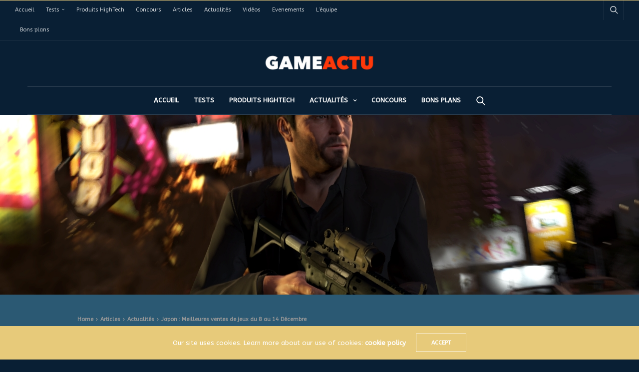

--- FILE ---
content_type: text/html; charset=UTF-8
request_url: https://gameactu.eu/japon-meilleures-ventes-de-jeux-du-8-au-14-decembre/
body_size: 16100
content:
<!doctype html>
<html lang="fr-FR">
<head>
	<meta charset="UTF-8">
	<meta name="viewport" content="width=device-width, initial-scale=1, maximum-scale=1, viewport-fit=cover">
	<link rel="profile" href="https://gmpg.org/xfn/11">
	<meta name='robots' content='index, follow, max-image-preview:large, max-snippet:-1, max-video-preview:-1' />

	<!-- This site is optimized with the Yoast SEO plugin v21.2 - https://yoast.com/wordpress/plugins/seo/ -->
	<title>Japon : Meilleures ventes de jeux du 8 au 14 Décembre - GameActu</title>
	<meta name="description" content="Comme chaque semaine, nous nous retrouvons avec les meilleures ventes de jeux sur l&#039;archipel japonais. Voici le top des ventes entre le 8 et le 14 Décembre." />
	<link rel="canonical" href="https://gameactu.eu/japon-meilleures-ventes-de-jeux-du-8-au-14-decembre/" />
	<meta property="og:locale" content="fr_FR" />
	<meta property="og:type" content="article" />
	<meta property="og:title" content="Japon : Meilleures ventes de jeux du 8 au 14 Décembre - GameActu" />
	<meta property="og:description" content="Comme chaque semaine, nous nous retrouvons avec les meilleures ventes de jeux sur l&#039;archipel japonais. Voici le top des ventes entre le 8 et le 14 Décembre." />
	<meta property="og:url" content="https://gameactu.eu/japon-meilleures-ventes-de-jeux-du-8-au-14-decembre/" />
	<meta property="og:site_name" content="GameActu" />
	<meta property="article:publisher" content="https://www.facebook.com/GameActuBelgium" />
	<meta property="article:published_time" content="2014-12-19T17:58:48+00:00" />
	<meta property="og:image" content="https://gameactu.eu/wp-content/uploads/2014/12/Grand-Theft-Auto-5-Une1.jpg" />
	<meta property="og:image:width" content="1280" />
	<meta property="og:image:height" content="720" />
	<meta property="og:image:type" content="image/jpeg" />
	<meta name="author" content="Drei" />
	<meta name="twitter:card" content="summary_large_image" />
	<meta name="twitter:label1" content="Écrit par" />
	<meta name="twitter:data1" content="Drei" />
	<meta name="twitter:label2" content="Durée de lecture estimée" />
	<meta name="twitter:data2" content="1 minute" />
	<script type="application/ld+json" class="yoast-schema-graph">{"@context":"https://schema.org","@graph":[{"@type":"WebPage","@id":"https://gameactu.eu/japon-meilleures-ventes-de-jeux-du-8-au-14-decembre/","url":"https://gameactu.eu/japon-meilleures-ventes-de-jeux-du-8-au-14-decembre/","name":"Japon : Meilleures ventes de jeux du 8 au 14 Décembre - GameActu","isPartOf":{"@id":"https://gameactu.eu/#website"},"primaryImageOfPage":{"@id":"https://gameactu.eu/japon-meilleures-ventes-de-jeux-du-8-au-14-decembre/#primaryimage"},"image":{"@id":"https://gameactu.eu/japon-meilleures-ventes-de-jeux-du-8-au-14-decembre/#primaryimage"},"thumbnailUrl":"https://i0.wp.com/gameactu.eu/wp-content/uploads/2014/12/Grand-Theft-Auto-5-Une1.jpg?fit=1280%2C720&ssl=1","datePublished":"2014-12-19T17:58:48+00:00","dateModified":"2014-12-19T17:58:48+00:00","author":{"@id":"https://gameactu.eu/#/schema/person/2716ff61b8362499c4b63daaa98d6e2c"},"description":"Comme chaque semaine, nous nous retrouvons avec les meilleures ventes de jeux sur l'archipel japonais. Voici le top des ventes entre le 8 et le 14 Décembre.","breadcrumb":{"@id":"https://gameactu.eu/japon-meilleures-ventes-de-jeux-du-8-au-14-decembre/#breadcrumb"},"inLanguage":"fr-FR","potentialAction":[{"@type":"ReadAction","target":["https://gameactu.eu/japon-meilleures-ventes-de-jeux-du-8-au-14-decembre/"]}]},{"@type":"ImageObject","inLanguage":"fr-FR","@id":"https://gameactu.eu/japon-meilleures-ventes-de-jeux-du-8-au-14-decembre/#primaryimage","url":"https://i0.wp.com/gameactu.eu/wp-content/uploads/2014/12/Grand-Theft-Auto-5-Une1.jpg?fit=1280%2C720&ssl=1","contentUrl":"https://i0.wp.com/gameactu.eu/wp-content/uploads/2014/12/Grand-Theft-Auto-5-Une1.jpg?fit=1280%2C720&ssl=1","width":1280,"height":720,"caption":"Grand Theft Auto 5"},{"@type":"BreadcrumbList","@id":"https://gameactu.eu/japon-meilleures-ventes-de-jeux-du-8-au-14-decembre/#breadcrumb","itemListElement":[{"@type":"ListItem","position":1,"name":"Accueil","item":"https://gameactu.eu/"},{"@type":"ListItem","position":2,"name":"Japon : Meilleures ventes de jeux du 8 au 14 Décembre"}]},{"@type":"WebSite","@id":"https://gameactu.eu/#website","url":"https://gameactu.eu/","name":"GameActu","description":"Toute l&#039;actu Jeux Vidéo, cinéma, manga et nouvelles technologies","potentialAction":[{"@type":"SearchAction","target":{"@type":"EntryPoint","urlTemplate":"https://gameactu.eu/?s={search_term_string}"},"query-input":"required name=search_term_string"}],"inLanguage":"fr-FR"},{"@type":"Person","@id":"https://gameactu.eu/#/schema/person/2716ff61b8362499c4b63daaa98d6e2c","name":"Drei","image":{"@type":"ImageObject","inLanguage":"fr-FR","@id":"https://gameactu.eu/#/schema/person/image/","url":"https://i0.wp.com/gameactu.eu/wp-content/uploads/2018/11/avatar-drei.png?fit=96%2C96&ssl=1","contentUrl":"https://i0.wp.com/gameactu.eu/wp-content/uploads/2018/11/avatar-drei.png?fit=96%2C96&ssl=1","caption":"Drei"},"url":"https://gameactu.eu/author/admin9633/"}]}</script>
	<!-- / Yoast SEO plugin. -->


<link rel='dns-prefetch' href='//stats.wp.com' />
<link rel='dns-prefetch' href='//fonts.googleapis.com' />
<link rel='dns-prefetch' href='//i0.wp.com' />
<link rel='dns-prefetch' href='//c0.wp.com' />
<link rel="alternate" type="application/rss+xml" title="GameActu &raquo; Flux" href="https://gameactu.eu/feed/" />
<link rel="alternate" type="application/rss+xml" title="GameActu &raquo; Flux des commentaires" href="https://gameactu.eu/comments/feed/" />
<link rel="preconnect" href="//fonts.gstatic.com/" crossorigin><link rel="alternate" type="application/rss+xml" title="GameActu &raquo; Japon : Meilleures ventes de jeux du 8 au 14 Décembre Flux des commentaires" href="https://gameactu.eu/japon-meilleures-ventes-de-jeux-du-8-au-14-decembre/feed/" />
<script type="text/javascript">
window._wpemojiSettings = {"baseUrl":"https:\/\/s.w.org\/images\/core\/emoji\/14.0.0\/72x72\/","ext":".png","svgUrl":"https:\/\/s.w.org\/images\/core\/emoji\/14.0.0\/svg\/","svgExt":".svg","source":{"concatemoji":"https:\/\/gameactu.eu\/wp-includes\/js\/wp-emoji-release.min.js?ver=6.3.7"}};
/*! This file is auto-generated */
!function(i,n){var o,s,e;function c(e){try{var t={supportTests:e,timestamp:(new Date).valueOf()};sessionStorage.setItem(o,JSON.stringify(t))}catch(e){}}function p(e,t,n){e.clearRect(0,0,e.canvas.width,e.canvas.height),e.fillText(t,0,0);var t=new Uint32Array(e.getImageData(0,0,e.canvas.width,e.canvas.height).data),r=(e.clearRect(0,0,e.canvas.width,e.canvas.height),e.fillText(n,0,0),new Uint32Array(e.getImageData(0,0,e.canvas.width,e.canvas.height).data));return t.every(function(e,t){return e===r[t]})}function u(e,t,n){switch(t){case"flag":return n(e,"\ud83c\udff3\ufe0f\u200d\u26a7\ufe0f","\ud83c\udff3\ufe0f\u200b\u26a7\ufe0f")?!1:!n(e,"\ud83c\uddfa\ud83c\uddf3","\ud83c\uddfa\u200b\ud83c\uddf3")&&!n(e,"\ud83c\udff4\udb40\udc67\udb40\udc62\udb40\udc65\udb40\udc6e\udb40\udc67\udb40\udc7f","\ud83c\udff4\u200b\udb40\udc67\u200b\udb40\udc62\u200b\udb40\udc65\u200b\udb40\udc6e\u200b\udb40\udc67\u200b\udb40\udc7f");case"emoji":return!n(e,"\ud83e\udef1\ud83c\udffb\u200d\ud83e\udef2\ud83c\udfff","\ud83e\udef1\ud83c\udffb\u200b\ud83e\udef2\ud83c\udfff")}return!1}function f(e,t,n){var r="undefined"!=typeof WorkerGlobalScope&&self instanceof WorkerGlobalScope?new OffscreenCanvas(300,150):i.createElement("canvas"),a=r.getContext("2d",{willReadFrequently:!0}),o=(a.textBaseline="top",a.font="600 32px Arial",{});return e.forEach(function(e){o[e]=t(a,e,n)}),o}function t(e){var t=i.createElement("script");t.src=e,t.defer=!0,i.head.appendChild(t)}"undefined"!=typeof Promise&&(o="wpEmojiSettingsSupports",s=["flag","emoji"],n.supports={everything:!0,everythingExceptFlag:!0},e=new Promise(function(e){i.addEventListener("DOMContentLoaded",e,{once:!0})}),new Promise(function(t){var n=function(){try{var e=JSON.parse(sessionStorage.getItem(o));if("object"==typeof e&&"number"==typeof e.timestamp&&(new Date).valueOf()<e.timestamp+604800&&"object"==typeof e.supportTests)return e.supportTests}catch(e){}return null}();if(!n){if("undefined"!=typeof Worker&&"undefined"!=typeof OffscreenCanvas&&"undefined"!=typeof URL&&URL.createObjectURL&&"undefined"!=typeof Blob)try{var e="postMessage("+f.toString()+"("+[JSON.stringify(s),u.toString(),p.toString()].join(",")+"));",r=new Blob([e],{type:"text/javascript"}),a=new Worker(URL.createObjectURL(r),{name:"wpTestEmojiSupports"});return void(a.onmessage=function(e){c(n=e.data),a.terminate(),t(n)})}catch(e){}c(n=f(s,u,p))}t(n)}).then(function(e){for(var t in e)n.supports[t]=e[t],n.supports.everything=n.supports.everything&&n.supports[t],"flag"!==t&&(n.supports.everythingExceptFlag=n.supports.everythingExceptFlag&&n.supports[t]);n.supports.everythingExceptFlag=n.supports.everythingExceptFlag&&!n.supports.flag,n.DOMReady=!1,n.readyCallback=function(){n.DOMReady=!0}}).then(function(){return e}).then(function(){var e;n.supports.everything||(n.readyCallback(),(e=n.source||{}).concatemoji?t(e.concatemoji):e.wpemoji&&e.twemoji&&(t(e.twemoji),t(e.wpemoji)))}))}((window,document),window._wpemojiSettings);
</script>
<style type="text/css">
img.wp-smiley,
img.emoji {
	display: inline !important;
	border: none !important;
	box-shadow: none !important;
	height: 1em !important;
	width: 1em !important;
	margin: 0 0.07em !important;
	vertical-align: -0.1em !important;
	background: none !important;
	padding: 0 !important;
}
</style>
	<link rel='stylesheet' id='wp-block-library-css' href='https://c0.wp.com/c/6.3.7/wp-includes/css/dist/block-library/style.min.css' media='all' />
<style id='wp-block-library-inline-css' type='text/css'>
.has-text-align-justify{text-align:justify;}
</style>
<link rel='stylesheet' id='jetpack-videopress-video-block-view-css' href='https://gameactu.eu/wp-content/plugins/jetpack/jetpack_vendor/automattic/jetpack-videopress/build/block-editor/blocks/video/view.css?minify=false&#038;ver=34ae973733627b74a14e' media='all' />
<link rel='stylesheet' id='mediaelement-css' href='https://c0.wp.com/c/6.3.7/wp-includes/js/mediaelement/mediaelementplayer-legacy.min.css' media='all' />
<link rel='stylesheet' id='wp-mediaelement-css' href='https://c0.wp.com/c/6.3.7/wp-includes/js/mediaelement/wp-mediaelement.min.css' media='all' />
<style id='classic-theme-styles-inline-css' type='text/css'>
/*! This file is auto-generated */
.wp-block-button__link{color:#fff;background-color:#32373c;border-radius:9999px;box-shadow:none;text-decoration:none;padding:calc(.667em + 2px) calc(1.333em + 2px);font-size:1.125em}.wp-block-file__button{background:#32373c;color:#fff;text-decoration:none}
</style>
<style id='global-styles-inline-css' type='text/css'>
body{--wp--preset--color--black: #000000;--wp--preset--color--cyan-bluish-gray: #abb8c3;--wp--preset--color--white: #ffffff;--wp--preset--color--pale-pink: #f78da7;--wp--preset--color--vivid-red: #cf2e2e;--wp--preset--color--luminous-vivid-orange: #ff6900;--wp--preset--color--luminous-vivid-amber: #fcb900;--wp--preset--color--light-green-cyan: #7bdcb5;--wp--preset--color--vivid-green-cyan: #00d084;--wp--preset--color--pale-cyan-blue: #8ed1fc;--wp--preset--color--vivid-cyan-blue: #0693e3;--wp--preset--color--vivid-purple: #9b51e0;--wp--preset--color--thb-accent: #e7ca7a;--wp--preset--gradient--vivid-cyan-blue-to-vivid-purple: linear-gradient(135deg,rgba(6,147,227,1) 0%,rgb(155,81,224) 100%);--wp--preset--gradient--light-green-cyan-to-vivid-green-cyan: linear-gradient(135deg,rgb(122,220,180) 0%,rgb(0,208,130) 100%);--wp--preset--gradient--luminous-vivid-amber-to-luminous-vivid-orange: linear-gradient(135deg,rgba(252,185,0,1) 0%,rgba(255,105,0,1) 100%);--wp--preset--gradient--luminous-vivid-orange-to-vivid-red: linear-gradient(135deg,rgba(255,105,0,1) 0%,rgb(207,46,46) 100%);--wp--preset--gradient--very-light-gray-to-cyan-bluish-gray: linear-gradient(135deg,rgb(238,238,238) 0%,rgb(169,184,195) 100%);--wp--preset--gradient--cool-to-warm-spectrum: linear-gradient(135deg,rgb(74,234,220) 0%,rgb(151,120,209) 20%,rgb(207,42,186) 40%,rgb(238,44,130) 60%,rgb(251,105,98) 80%,rgb(254,248,76) 100%);--wp--preset--gradient--blush-light-purple: linear-gradient(135deg,rgb(255,206,236) 0%,rgb(152,150,240) 100%);--wp--preset--gradient--blush-bordeaux: linear-gradient(135deg,rgb(254,205,165) 0%,rgb(254,45,45) 50%,rgb(107,0,62) 100%);--wp--preset--gradient--luminous-dusk: linear-gradient(135deg,rgb(255,203,112) 0%,rgb(199,81,192) 50%,rgb(65,88,208) 100%);--wp--preset--gradient--pale-ocean: linear-gradient(135deg,rgb(255,245,203) 0%,rgb(182,227,212) 50%,rgb(51,167,181) 100%);--wp--preset--gradient--electric-grass: linear-gradient(135deg,rgb(202,248,128) 0%,rgb(113,206,126) 100%);--wp--preset--gradient--midnight: linear-gradient(135deg,rgb(2,3,129) 0%,rgb(40,116,252) 100%);--wp--preset--font-size--small: 13px;--wp--preset--font-size--medium: 20px;--wp--preset--font-size--large: 36px;--wp--preset--font-size--x-large: 42px;--wp--preset--spacing--20: 0.44rem;--wp--preset--spacing--30: 0.67rem;--wp--preset--spacing--40: 1rem;--wp--preset--spacing--50: 1.5rem;--wp--preset--spacing--60: 2.25rem;--wp--preset--spacing--70: 3.38rem;--wp--preset--spacing--80: 5.06rem;--wp--preset--shadow--natural: 6px 6px 9px rgba(0, 0, 0, 0.2);--wp--preset--shadow--deep: 12px 12px 50px rgba(0, 0, 0, 0.4);--wp--preset--shadow--sharp: 6px 6px 0px rgba(0, 0, 0, 0.2);--wp--preset--shadow--outlined: 6px 6px 0px -3px rgba(255, 255, 255, 1), 6px 6px rgba(0, 0, 0, 1);--wp--preset--shadow--crisp: 6px 6px 0px rgba(0, 0, 0, 1);}:where(.is-layout-flex){gap: 0.5em;}:where(.is-layout-grid){gap: 0.5em;}body .is-layout-flow > .alignleft{float: left;margin-inline-start: 0;margin-inline-end: 2em;}body .is-layout-flow > .alignright{float: right;margin-inline-start: 2em;margin-inline-end: 0;}body .is-layout-flow > .aligncenter{margin-left: auto !important;margin-right: auto !important;}body .is-layout-constrained > .alignleft{float: left;margin-inline-start: 0;margin-inline-end: 2em;}body .is-layout-constrained > .alignright{float: right;margin-inline-start: 2em;margin-inline-end: 0;}body .is-layout-constrained > .aligncenter{margin-left: auto !important;margin-right: auto !important;}body .is-layout-constrained > :where(:not(.alignleft):not(.alignright):not(.alignfull)){max-width: var(--wp--style--global--content-size);margin-left: auto !important;margin-right: auto !important;}body .is-layout-constrained > .alignwide{max-width: var(--wp--style--global--wide-size);}body .is-layout-flex{display: flex;}body .is-layout-flex{flex-wrap: wrap;align-items: center;}body .is-layout-flex > *{margin: 0;}body .is-layout-grid{display: grid;}body .is-layout-grid > *{margin: 0;}:where(.wp-block-columns.is-layout-flex){gap: 2em;}:where(.wp-block-columns.is-layout-grid){gap: 2em;}:where(.wp-block-post-template.is-layout-flex){gap: 1.25em;}:where(.wp-block-post-template.is-layout-grid){gap: 1.25em;}.has-black-color{color: var(--wp--preset--color--black) !important;}.has-cyan-bluish-gray-color{color: var(--wp--preset--color--cyan-bluish-gray) !important;}.has-white-color{color: var(--wp--preset--color--white) !important;}.has-pale-pink-color{color: var(--wp--preset--color--pale-pink) !important;}.has-vivid-red-color{color: var(--wp--preset--color--vivid-red) !important;}.has-luminous-vivid-orange-color{color: var(--wp--preset--color--luminous-vivid-orange) !important;}.has-luminous-vivid-amber-color{color: var(--wp--preset--color--luminous-vivid-amber) !important;}.has-light-green-cyan-color{color: var(--wp--preset--color--light-green-cyan) !important;}.has-vivid-green-cyan-color{color: var(--wp--preset--color--vivid-green-cyan) !important;}.has-pale-cyan-blue-color{color: var(--wp--preset--color--pale-cyan-blue) !important;}.has-vivid-cyan-blue-color{color: var(--wp--preset--color--vivid-cyan-blue) !important;}.has-vivid-purple-color{color: var(--wp--preset--color--vivid-purple) !important;}.has-black-background-color{background-color: var(--wp--preset--color--black) !important;}.has-cyan-bluish-gray-background-color{background-color: var(--wp--preset--color--cyan-bluish-gray) !important;}.has-white-background-color{background-color: var(--wp--preset--color--white) !important;}.has-pale-pink-background-color{background-color: var(--wp--preset--color--pale-pink) !important;}.has-vivid-red-background-color{background-color: var(--wp--preset--color--vivid-red) !important;}.has-luminous-vivid-orange-background-color{background-color: var(--wp--preset--color--luminous-vivid-orange) !important;}.has-luminous-vivid-amber-background-color{background-color: var(--wp--preset--color--luminous-vivid-amber) !important;}.has-light-green-cyan-background-color{background-color: var(--wp--preset--color--light-green-cyan) !important;}.has-vivid-green-cyan-background-color{background-color: var(--wp--preset--color--vivid-green-cyan) !important;}.has-pale-cyan-blue-background-color{background-color: var(--wp--preset--color--pale-cyan-blue) !important;}.has-vivid-cyan-blue-background-color{background-color: var(--wp--preset--color--vivid-cyan-blue) !important;}.has-vivid-purple-background-color{background-color: var(--wp--preset--color--vivid-purple) !important;}.has-black-border-color{border-color: var(--wp--preset--color--black) !important;}.has-cyan-bluish-gray-border-color{border-color: var(--wp--preset--color--cyan-bluish-gray) !important;}.has-white-border-color{border-color: var(--wp--preset--color--white) !important;}.has-pale-pink-border-color{border-color: var(--wp--preset--color--pale-pink) !important;}.has-vivid-red-border-color{border-color: var(--wp--preset--color--vivid-red) !important;}.has-luminous-vivid-orange-border-color{border-color: var(--wp--preset--color--luminous-vivid-orange) !important;}.has-luminous-vivid-amber-border-color{border-color: var(--wp--preset--color--luminous-vivid-amber) !important;}.has-light-green-cyan-border-color{border-color: var(--wp--preset--color--light-green-cyan) !important;}.has-vivid-green-cyan-border-color{border-color: var(--wp--preset--color--vivid-green-cyan) !important;}.has-pale-cyan-blue-border-color{border-color: var(--wp--preset--color--pale-cyan-blue) !important;}.has-vivid-cyan-blue-border-color{border-color: var(--wp--preset--color--vivid-cyan-blue) !important;}.has-vivid-purple-border-color{border-color: var(--wp--preset--color--vivid-purple) !important;}.has-vivid-cyan-blue-to-vivid-purple-gradient-background{background: var(--wp--preset--gradient--vivid-cyan-blue-to-vivid-purple) !important;}.has-light-green-cyan-to-vivid-green-cyan-gradient-background{background: var(--wp--preset--gradient--light-green-cyan-to-vivid-green-cyan) !important;}.has-luminous-vivid-amber-to-luminous-vivid-orange-gradient-background{background: var(--wp--preset--gradient--luminous-vivid-amber-to-luminous-vivid-orange) !important;}.has-luminous-vivid-orange-to-vivid-red-gradient-background{background: var(--wp--preset--gradient--luminous-vivid-orange-to-vivid-red) !important;}.has-very-light-gray-to-cyan-bluish-gray-gradient-background{background: var(--wp--preset--gradient--very-light-gray-to-cyan-bluish-gray) !important;}.has-cool-to-warm-spectrum-gradient-background{background: var(--wp--preset--gradient--cool-to-warm-spectrum) !important;}.has-blush-light-purple-gradient-background{background: var(--wp--preset--gradient--blush-light-purple) !important;}.has-blush-bordeaux-gradient-background{background: var(--wp--preset--gradient--blush-bordeaux) !important;}.has-luminous-dusk-gradient-background{background: var(--wp--preset--gradient--luminous-dusk) !important;}.has-pale-ocean-gradient-background{background: var(--wp--preset--gradient--pale-ocean) !important;}.has-electric-grass-gradient-background{background: var(--wp--preset--gradient--electric-grass) !important;}.has-midnight-gradient-background{background: var(--wp--preset--gradient--midnight) !important;}.has-small-font-size{font-size: var(--wp--preset--font-size--small) !important;}.has-medium-font-size{font-size: var(--wp--preset--font-size--medium) !important;}.has-large-font-size{font-size: var(--wp--preset--font-size--large) !important;}.has-x-large-font-size{font-size: var(--wp--preset--font-size--x-large) !important;}
.wp-block-navigation a:where(:not(.wp-element-button)){color: inherit;}
:where(.wp-block-post-template.is-layout-flex){gap: 1.25em;}:where(.wp-block-post-template.is-layout-grid){gap: 1.25em;}
:where(.wp-block-columns.is-layout-flex){gap: 2em;}:where(.wp-block-columns.is-layout-grid){gap: 2em;}
.wp-block-pullquote{font-size: 1.5em;line-height: 1.6;}
</style>
<link rel='stylesheet' id='gdpr-css' href='https://gameactu.eu/wp-content/plugins/gdpr/dist/css/public.css?ver=2.1.2' media='all' />
<link rel='stylesheet' id='ppress-frontend-css' href='https://gameactu.eu/wp-content/plugins/wp-user-avatar/assets/css/frontend.min.css?ver=4.13.2' media='all' />
<link rel='stylesheet' id='ppress-flatpickr-css' href='https://gameactu.eu/wp-content/plugins/wp-user-avatar/assets/flatpickr/flatpickr.min.css?ver=4.13.2' media='all' />
<link rel='stylesheet' id='ppress-select2-css' href='https://gameactu.eu/wp-content/plugins/wp-user-avatar/assets/select2/select2.min.css?ver=6.3.7' media='all' />
<link rel='stylesheet' id='thb-fa-css' href='https://gameactu.eu/wp-content/themes/goodlife-wp/assets/css/font-awesome.min.css?ver=4.7.0' media='all' />
<link rel='stylesheet' id='thb-app-css' href='https://gameactu.eu/wp-content/themes/goodlife-wp/assets/css/app.css?ver=4.2.2.2' media='all' />
<style id='thb-app-inline-css' type='text/css'>
body {font-family:ABeeZee, 'BlinkMacSystemFont', -apple-system, 'Roboto', 'Lucida Sans';}h1, h2, h3, h4, h5, h6 {font-family:ABeeZee, 'BlinkMacSystemFont', -apple-system, 'Roboto', 'Lucida Sans';}#wrapper [role="main"]>.row,.post .post-content>.row,.post-header.small+.style5-container,#infinite-article,.post-detail-row,.woocommerce-tabs .tabs li.active,.select2-container .select2-dropdown,.post.post-fashion .post-title-container {background-color:#2b5973;}.post .post-navi .columns+.columns,.woocommerce-tabs .tabs li.active {border-color:#2b5973;}.subheader {background-color:#091f34 !important;}.subheader.dark ul > li .sub-menu,.subheader.light ul > li .sub-menu {background:#0a2138;}.subheader ul {}@media only screen and (min-width:48.063em) {.header {}}.header {background-color:#091f34 !important;}@media only screen and (min-width:64.063em) {.header .logo .logoimg {max-height:;}}@media only screen and (max-width:64.063em) {.header .logo .logoimg {max-height:;}}@media only screen and (min-width:64.063em) {.subheader.fixed .logo .logolink .logoimg {max-height:;}}.menu-holder.style1.dark {background-color:#e7ca7a !important;}#mobile-menu {background-color:#e7ca7a !important;background-repeat:repeat !important;}a:hover, .menu-holder ul li.menu-item-mega-parent .thb_mega_menu_holder .thb_mega_menu li.active a,.menu-holder ul li.sfHover > a, .subcategory_container .thb-sibling-categories li a:hover,label small, .more-link, .comment-respond .comment-reply-title small a, .btn.accent-transparent, .button.accent-transparent, input[type=submit].accent-transparent, .category_title.search span, .video_playlist .video_play.video-active .post-title h6, .menu-holder.dark ul li .sub-menu a:hover, .menu-holder.dark ul.sf-menu > li > a:hover, .post .post-bottom-meta a:hover,.thb-title-color-hover .post .post-title .entry-title a:hover,.btn.accent-border, .button.accent-border, input[type=submit].accent-border {color:#e7ca7a;}ul.point-list li:before, ol.point-list li:before, .post .article-tags .tags-title, .post.post-overlay .post-gallery .counts,.post-review ul li .progress span, .post-review .average, .category-title.style1 .category-header, .widget.widget_topreviews .style1 li .progress, .btn.black:hover, .button.black:hover, input[type=submit].black:hover, .btn.white:hover, .button.white:hover, input[type=submit].white:hover, .btn.accent:hover, .button.accent:hover, input[type=submit].accent:hover, .btn.accent-transparent:hover, .button.accent-transparent:hover, input[type=submit].accent-transparent:hover, #scroll_totop:hover, .subheader.fixed > .row .progress, #mobile-menu.style2, .thb-cookie-bar,.btn.accent-fill, .button.accent-fill, input[type=submit].accent-fill {background-color:#e7ca7a;}.plyr__control--overlaid,.plyr--video .plyr__control.plyr__tab-focus, .plyr--video .plyr__control:hover, .plyr--video .plyr__control[aria-expanded=true] {background:#e7ca7a;}.plyr--full-ui input[type=range] {color:#e7ca7a;}.menu-holder ul li.menu-item-mega-parent .thb_mega_menu_holder, .btn.black:hover, .button.black:hover, input[type=submit].black:hover, .btn.accent, .button.accent, input[type=submit].accent, .btn.white:hover, .button.white:hover, input[type=submit].white:hover, .btn.accent:hover, .button.accent:hover, input[type=submit].accent:hover, .btn.accent-transparent, .button.accent-transparent, input[type=submit].accent-transparent,.quick_search .quick_searchform,.btn.accent-border, .button.accent-border, input[type=submit].accent-border,.btn.accent-fill, .button.accent-fill, input[type=submit].accent-fill {border-color:#e7ca7a;}.btn.accent-fill:hover, .button.accent-fill:hover, input[type=submit].accent-fill:hover {border-color:#d5ba70;background-color:#d5ba70;}.quick_search .quick_searchform input[type="submit"] {background:rgba(231,202,122, .1);}.quick_search .quick_searchform:after {border-bottom-color:#e7ca7a;}.quick_search .quick_searchform input[type="submit"]:hover {background:rgba(231,202,122, .2);}.post .article-tags .tags-title:after {border-left-color:#e7ca7a;}.rtl .post .article-tags .tags-title:after {border-right-color:#e7ca7a;}.circle_rating .circle_perc {stroke:#e7ca7a;}.header .quick_search.active .quick_search_icon,.menu-right-content .quick_search.active .quick_search_icon,.post .post-bottom-meta a:hover .comment_icon,.btn.accent-border .thb-next-arrow,.button.accent-border .thb-next-arrow,input[type=submit].accent-border .thb-next-arrow,.btn.accent-transparent .thb-next-arrow,.button.accent-transparent .thb-next-arrow,input[type=submit].accent-transparent .thb-next-arrow {fill:#e7ca7a;}.post .post-content p a {border-color:#ffffb7;-moz-box-shadow:inset 0 -5px 0 #ffffb7;-webkit-box-shadow:inset 0 -5px 0 #ffffb7;box-shadow:inset 0 -5px 0 #ffffb7;}.post.carousel-listing.slick-current:after {-moz-box-shadow:inset 0 4px 0 0 #e7ca7a;-webkit-box-shadow:inset 0 4px 0 0 #e7ca7a;box-shadow:inset 0 4px 0 0 #e7ca7a;}.post .post-content p a:hover {background:#ffffb7;}.subheader.fixed > .row .progress {background:#e7ca7a;}.post .widget.title-style1 .widget_title > strong {color:#e7ca7a;}.post .widget.title-style2 .widget_title > strong {background-color:#e7ca7a;}.post .widget .widget_title {border-color:#e7ca7a;}#footer.dark .widget.title-style1 .widget_title > strong,#footer .widget.title-style1 .widget_title > strong {color:#e7ca7a;}#footer.dark .widget.title-style2 .widget_title > strong,#footer .widget.title-style2 .widget_title > strong {background-color:#e7ca7a;}#footer.dark .widget .widget_title,#footer .widget .widget_title {border-color:rgba(231,202,122, .55);}.quick_search .quick_searchform {border-color:#e7ca7a;}.quick_search .quick_searchform input[type="submit"] {background:rgba(231,202,122, .1);}.quick_search .quick_searchform:after {border-bottom-color:#e7ca7a;}.quick_search .quick_searchform input[type="submit"]:hover {background:rgba(231,202,122, .2);}input[type="submit"],submit,.button,.btn {font-family:ABeeZee, 'BlinkMacSystemFont', -apple-system, 'Roboto', 'Lucida Sans';}.post .post-bottom-meta {font-family:ABeeZee, 'BlinkMacSystemFont', -apple-system, 'Roboto', 'Lucida Sans';}.post .post-category {font-family:ABeeZee, 'BlinkMacSystemFont', -apple-system, 'Roboto', 'Lucida Sans';}.widget > strong {font-family:ABeeZee, 'BlinkMacSystemFont', -apple-system, 'Roboto', 'Lucida Sans';}h1,.h1 {}h2 {}h3 {}h4 {}h5 {}h6 {}.post .post-title h1 {}.menu-holder ul.sf-menu > li > a {font-family:ABeeZee, 'BlinkMacSystemFont', -apple-system, 'Roboto', 'Lucida Sans';}.menu-holder ul.sf-menu > li > a {}.menu-holder ul li .sub-menu li a,.menu-holder ul li.menu-item-mega-parent .thb_mega_menu_holder .thb_mega_menu li > a {font-family:ABeeZee, 'BlinkMacSystemFont', -apple-system, 'Roboto', 'Lucida Sans';}.menu-holder ul li .sub-menu li a,.menu-holder ul li.menu-item-mega-parent .thb_mega_menu_holder .thb_mega_menu li > a {}.mobile-menu li a {font-family:ABeeZee, 'BlinkMacSystemFont', -apple-system, 'Roboto', 'Lucida Sans';}.mobile-menu li a {}.mobile-menu .sub-menu li a {}.mobile-menu .sub-menu li a {font-family:ABeeZee, 'BlinkMacSystemFont', -apple-system, 'Roboto', 'Lucida Sans';}#footer {background-color:#576e7b !important;background-repeat:no-repeat !important;background-position:center center !important;}#footer .widget.widget_categoryslider .slick-nav {background-color:#576e7b !important;background-repeat:no-repeat !important;background-position:center center !important;}#subfooter {}@media only screen and (min-width:48.063em) {#subfooter .logolink .logoimg {max-height:;}}
</style>
<link rel='stylesheet' id='style-css' href='https://gameactu.eu/wp-content/themes/goodlife-wp/style.css?ver=4.2.2.2' media='all' />
<link rel='stylesheet' id='thb-google-fonts-css' href='https://fonts.googleapis.com/css?family=ABeeZee%3A400%2C400i&#038;subset=latin&#038;display=swap&#038;ver=4.2.2.2' media='all' />
<link rel='stylesheet' id='jetpack_css-css' href='https://c0.wp.com/p/jetpack/12.5.1/css/jetpack.css' media='all' />
<script src='https://c0.wp.com/c/6.3.7/wp-includes/js/jquery/jquery.min.js' id='jquery-core-js'></script>
<script src='https://c0.wp.com/c/6.3.7/wp-includes/js/jquery/jquery-migrate.min.js' id='jquery-migrate-js'></script>
<script type='text/javascript' id='gdpr-js-extra'>
/* <![CDATA[ */
var GDPR = {"ajaxurl":"https:\/\/gameactu.eu\/wp-admin\/admin-ajax.php","logouturl":"","i18n":{"aborting":"Abandonner","logging_out":"Vous \u00eates d\u00e9connect\u00e9.","continue":"Continuer","cancel":"Annuler","ok":"OK","close_account":"Fermer votre compte\u00a0?","close_account_warning":"Votre compte sera ferm\u00e9 et toutes les donn\u00e9es seront d\u00e9finitivement supprim\u00e9es et ne pourront pas \u00eatre r\u00e9cup\u00e9r\u00e9es. Confirmez-vous\u00a0?","are_you_sure":"Confirmez-vous\u00a0?","policy_disagree":"En n\u2019\u00e9tant pas d\u2019accord, vous n\u2019aurez plus acc\u00e8s \u00e0 notre site et serez d\u00e9connect\u00e9."},"is_user_logged_in":"","refresh":"1"};
/* ]]> */
</script>
<script src='https://gameactu.eu/wp-content/plugins/gdpr/dist/js/public.js?ver=2.1.2' id='gdpr-js'></script>
<script src='https://gameactu.eu/wp-content/plugins/wp-user-avatar/assets/flatpickr/flatpickr.min.js?ver=4.13.2' id='ppress-flatpickr-js'></script>
<script src='https://gameactu.eu/wp-content/plugins/wp-user-avatar/assets/select2/select2.min.js?ver=4.13.2' id='ppress-select2-js'></script>
<link rel="https://api.w.org/" href="https://gameactu.eu/wp-json/" /><link rel="alternate" type="application/json" href="https://gameactu.eu/wp-json/wp/v2/posts/270" /><link rel="EditURI" type="application/rsd+xml" title="RSD" href="https://gameactu.eu/xmlrpc.php?rsd" />
<meta name="generator" content="WordPress 6.3.7" />
<link rel='shortlink' href='https://gameactu.eu/?p=270' />
<link rel="alternate" type="application/json+oembed" href="https://gameactu.eu/wp-json/oembed/1.0/embed?url=https%3A%2F%2Fgameactu.eu%2Fjapon-meilleures-ventes-de-jeux-du-8-au-14-decembre%2F" />
<link rel="alternate" type="text/xml+oembed" href="https://gameactu.eu/wp-json/oembed/1.0/embed?url=https%3A%2F%2Fgameactu.eu%2Fjapon-meilleures-ventes-de-jeux-du-8-au-14-decembre%2F&#038;format=xml" />
	<style>img#wpstats{display:none}</style>
		<link rel="pingback" href="https://gameactu.eu/xmlrpc.php">
<!-- Google Universal Analytics for WordPress v2.4.3 -->

<script>

	(function(i,s,o,g,r,a,m){i['GoogleAnalyticsObject']=r;i[r]=i[r]||function(){
	(i[r].q=i[r].q||[]).push(arguments)},i[r].l=1*new Date();a=s.createElement(o),
	m=s.getElementsByTagName(o)[0];a.async=1;a.src=g;m.parentNode.insertBefore(a,m)
	})(window,document,'script','//www.google-analytics.com/analytics.js','ga');

	ga('create', 'UA-73129739-2', 'auto');




	ga('set', 'forceSSL', true);
	ga('send', 'pageview');

</script>
<!-- Google Universal Analytics for WordPress v2.4.3 - https://wordpress.org/plugins/google-universal-analytics -->

<style type="text/css" id="custom-background-css">
body.custom-background { background-color: #091f34; }
</style>
	<link rel="icon" href="https://i0.wp.com/gameactu.eu/wp-content/uploads/2018/05/FAVICON.png?fit=32%2C32&#038;ssl=1" sizes="32x32" />
<link rel="icon" href="https://i0.wp.com/gameactu.eu/wp-content/uploads/2018/05/FAVICON.png?fit=32%2C32&#038;ssl=1" sizes="192x192" />
<link rel="apple-touch-icon" href="https://i0.wp.com/gameactu.eu/wp-content/uploads/2018/05/FAVICON.png?fit=32%2C32&#038;ssl=1" />
<meta name="msapplication-TileImage" content="https://i0.wp.com/gameactu.eu/wp-content/uploads/2018/05/FAVICON.png?fit=32%2C32&#038;ssl=1" />
</head>
<body data-rsssl=1 class="post-template-default single single-post postid-270 single-format-standard custom-background thb-boxed-off thb_ads_header_mobile_off thb-lightbox-on thb-capitalize-off thb-dark-mode-on thb-header-style2 thb-title-underline-hover">
<div id="wrapper" class="open">

	<!-- Start Content Container -->
	<div id="content-container">
		<!-- Start Content Click Capture -->
		<div class="click-capture"></div>
		<!-- End Content Click Capture -->
		<!-- Start Fixed Header -->
<div class="subheader fixed dark">
	<div class="row hide-for-large mobile-fixed-header align-middle">
		<div class="small-2 columns text-left mobile-icon-holder">
				<div class="mobile-toggle-holder">
		<div class="mobile-toggle">
			<span></span><span></span><span></span>
		</div>
	</div>
			</div>
		<div class="small-8 large-4 columns logo">
			<a href="https://gameactu.eu/" class="logolink">
				<img src="https://gameactu.eu/wp-content/uploads/2017/04/Plan-de-travail-1-1-1024x123.png" class="logoimg" alt="GameActu"/>
			</a>
		</div>
		<div class="small-2 columns text-right mobile-share-holder">
			<div>
				<div class="quick_search">
		<a href="#" class="quick_toggle"></a>
		<svg class="quick_search_icon" xmlns="http://www.w3.org/2000/svg" xmlns:xlink="http://www.w3.org/1999/xlink" x="0px" y="0px" width="19px" height="19px" viewBox="0 0 19 19" xml:space="preserve">
	<path d="M18.96,16.896l-4.973-4.926c1.02-1.255,1.633-2.846,1.633-4.578c0-4.035-3.312-7.317-7.385-7.317S0.849,3.358,0.849,7.393
		c0,4.033,3.313,7.316,7.386,7.316c1.66,0,3.188-0.552,4.422-1.471l4.998,4.95c0.181,0.179,0.416,0.268,0.652,0.268
		c0.235,0,0.472-0.089,0.652-0.268C19.32,17.832,19.32,17.253,18.96,16.896z M2.693,7.393c0-3.027,2.485-5.489,5.542-5.489
		c3.054,0,5.541,2.462,5.541,5.489c0,3.026-2.486,5.489-5.541,5.489C5.179,12.882,2.693,10.419,2.693,7.393z"/>
</svg>		<form method="get" class="quick_searchform" role="search" action="https://gameactu.eu/">
			<input name="s" type="text" class="s">
			<input type="submit" value="Search">
		</form>
	</div>

				</div>
		</div>
	</div>
	<div class="row full-width-row show-for-large">
			<div class="medium-8 columns logo">
			<a href="https://gameactu.eu/" class="logolink">
				<img src="https://gameactu.eu/wp-content/uploads/2017/04/Plan-de-travail-1-1-1024x123.png" class="logoimg" alt="GameActu"/>
			</a>
			<span class="page-title" id="page-title">Japon : Meilleures ventes de jeux du 8 au 14 Décembre</span>
		</div>
	<div class="medium-4 columns">
					</div>
				<span class="progress"></span>
			</div>
</div>
<!-- End Fixed Header -->
<!-- Start Sub Header -->
<div class="subheader show-for-large dark ">
	<div class="row
			full-width-row">
		<div class="small-12 medium-6 large-7 columns">
			<nav class="subheader-menu">
				<ul id="menu-top-menu" class="sf-menu"><li id="menu-item-29163" class="menu-item menu-item-type-custom menu-item-object-custom menu-item-home menu-item-29163"><a href="https://gameactu.eu">Accueil</a></li>
<li id="menu-item-12206" class="menu-item menu-item-type-taxonomy menu-item-object-category menu-item-has-children menu-item-12206 menu-item-category-10"><a href="https://gameactu.eu/category/tests/">Tests</a>
<ul class="sub-menu">
	<li id="menu-item-12213" class="menu-item menu-item-type-taxonomy menu-item-object-category menu-item-12213 menu-item-category-8"><a href="https://gameactu.eu/category/previews/">Previews</a></li>
</ul>
</li>
<li id="menu-item-12207" class="menu-item menu-item-type-taxonomy menu-item-object-category menu-item-12207 menu-item-category-9"><a href="https://gameactu.eu/category/produits/">Produits HighTech</a></li>
<li id="menu-item-12209" class="menu-item menu-item-type-taxonomy menu-item-object-category menu-item-12209 menu-item-category-4"><a href="https://gameactu.eu/category/concours/">Concours</a></li>
<li id="menu-item-12210" class="menu-item menu-item-type-taxonomy menu-item-object-category current-post-ancestor menu-item-12210 menu-item-category-2"><a href="https://gameactu.eu/category/articles/">Articles</a></li>
<li id="menu-item-12211" class="menu-item menu-item-type-taxonomy menu-item-object-category current-post-ancestor current-menu-parent current-post-parent menu-item-12211 menu-item-category-12"><a href="https://gameactu.eu/category/articles/actualites/">Actualités</a></li>
<li id="menu-item-12212" class="menu-item menu-item-type-taxonomy menu-item-object-category menu-item-12212 menu-item-category-11"><a href="https://gameactu.eu/category/articles/videos/">Vidéos</a></li>
<li id="menu-item-15669" class="menu-item menu-item-type-taxonomy menu-item-object-category menu-item-15669 menu-item-category-6002"><a href="https://gameactu.eu/category/events/">Evenements</a></li>
<li id="menu-item-17908" class="menu-item menu-item-type-post_type menu-item-object-page menu-item-home menu-item-17908"><a href="https://gameactu.eu/lequipe/">L’équipe</a></li>
<li id="menu-item-18124" class="menu-item menu-item-type-taxonomy menu-item-object-category menu-item-18124 menu-item-category-6537"><a href="https://gameactu.eu/category/bons-plans/">Bons plans</a></li>
</ul>			</nav>
		</div>
		<div class="small-12 medium-6 large-5 columns text-right">
			<ul class="sf-menu right-menu">
																<li>	<div class="quick_search">
		<a href="#" class="quick_toggle"></a>
		<svg class="quick_search_icon" xmlns="http://www.w3.org/2000/svg" xmlns:xlink="http://www.w3.org/1999/xlink" x="0px" y="0px" width="19px" height="19px" viewBox="0 0 19 19" xml:space="preserve">
	<path d="M18.96,16.896l-4.973-4.926c1.02-1.255,1.633-2.846,1.633-4.578c0-4.035-3.312-7.317-7.385-7.317S0.849,3.358,0.849,7.393
		c0,4.033,3.313,7.316,7.386,7.316c1.66,0,3.188-0.552,4.422-1.471l4.998,4.95c0.181,0.179,0.416,0.268,0.652,0.268
		c0.235,0,0.472-0.089,0.652-0.268C19.32,17.832,19.32,17.253,18.96,16.896z M2.693,7.393c0-3.027,2.485-5.489,5.542-5.489
		c3.054,0,5.541,2.462,5.541,5.489c0,3.026-2.486,5.489-5.541,5.489C5.179,12.882,2.693,10.419,2.693,7.393z"/>
</svg>		<form method="get" class="quick_searchform" role="search" action="https://gameactu.eu/">
			<input name="s" type="text" class="s">
			<input type="submit" value="Search">
		</form>
	</div>

	</li>			</ul>
		</div>
	</div>
</div>
<!-- End Sub Header -->
<!-- Start Header -->
<header class="header style2  dark">
	<div class="row align-center">
		<div class="small-2 columns mobile-icon-holder">
				<div class="mobile-toggle-holder">
		<div class="mobile-toggle">
			<span></span><span></span><span></span>
		</div>
	</div>
			</div>
		<div class="small-8 columns logo">
			<a href="https://gameactu.eu/" class="logolink">
				<img src="https://gameactu.eu/wp-content/uploads/2017/04/Plan-de-travail-1-1-1024x123.png" class="logoimg" alt="GameActu"/>
			</a>
		</div>
		<div class="small-2 columns mobile-share-holder">
				<div class="quick_search">
		<a href="#" class="quick_toggle"></a>
		<svg class="quick_search_icon" xmlns="http://www.w3.org/2000/svg" xmlns:xlink="http://www.w3.org/1999/xlink" x="0px" y="0px" width="19px" height="19px" viewBox="0 0 19 19" xml:space="preserve">
	<path d="M18.96,16.896l-4.973-4.926c1.02-1.255,1.633-2.846,1.633-4.578c0-4.035-3.312-7.317-7.385-7.317S0.849,3.358,0.849,7.393
		c0,4.033,3.313,7.316,7.386,7.316c1.66,0,3.188-0.552,4.422-1.471l4.998,4.95c0.181,0.179,0.416,0.268,0.652,0.268
		c0.235,0,0.472-0.089,0.652-0.268C19.32,17.832,19.32,17.253,18.96,16.896z M2.693,7.393c0-3.027,2.485-5.489,5.542-5.489
		c3.054,0,5.541,2.462,5.541,5.489c0,3.026-2.486,5.489-5.541,5.489C5.179,12.882,2.693,10.419,2.693,7.393z"/>
</svg>		<form method="get" class="quick_searchform" role="search" action="https://gameactu.eu/">
			<input name="s" type="text" class="s">
			<input type="submit" value="Search">
		</form>
	</div>

			</div>
	</div>
	<div class="row ">
		<div class="small-12 columns">
			<nav class="menu-holder style2 text-center cf dark menu-dark" id="menu_width">
									<ul id="menu-main-menu" class="sf-menu style2"><li id="menu-item-28758" class="menu-item menu-item-type-custom menu-item-object-custom menu-item-home menu-item-28758"><a href="https://gameactu.eu">Accueil</a></li>
<li id="menu-item-28752" class="menu-item menu-item-type-taxonomy menu-item-object-category menu-item-28752 menu-item-category-10"><a href="https://gameactu.eu/category/tests/">Tests</a></li>
<li id="menu-item-12199" class="menu-item menu-item-type-taxonomy menu-item-object-category menu-item-12199 menu-item-category-9"><a href="https://gameactu.eu/category/produits/">Produits HighTech</a></li>
<li id="menu-item-12203" class="menu-item menu-item-type-taxonomy menu-item-object-category current-post-ancestor current-menu-parent current-post-parent menu-item-has-children menu-item-12203 menu-item-category-12"><a href="https://gameactu.eu/category/articles/actualites/">Actualités</a>


<ul class="sub-menu ">
	<li id="menu-item-12204" class="menu-item menu-item-type-taxonomy menu-item-object-category menu-item-12204 menu-item-category-11"><a href="https://gameactu.eu/category/articles/videos/">Vidéos</a></li>
	<li id="menu-item-12202" class="menu-item menu-item-type-taxonomy menu-item-object-category current-post-ancestor menu-item-12202 menu-item-category-2"><a href="https://gameactu.eu/category/articles/">Articles</a></li>
</ul>
</li>
<li id="menu-item-12201" class="menu-item menu-item-type-taxonomy menu-item-object-category menu-item-12201 menu-item-category-4"><a href="https://gameactu.eu/category/concours/">Concours</a></li>
<li id="menu-item-18126" class="menu-item menu-item-type-taxonomy menu-item-object-category menu-item-18126 menu-item-category-6537"><a href="https://gameactu.eu/category/bons-plans/">Bons plans</a></li>
</ul>									<div class="menu-right-content">
							<div class="quick_search">
		<a href="#" class="quick_toggle"></a>
		<svg class="quick_search_icon" xmlns="http://www.w3.org/2000/svg" xmlns:xlink="http://www.w3.org/1999/xlink" x="0px" y="0px" width="19px" height="19px" viewBox="0 0 19 19" xml:space="preserve">
	<path d="M18.96,16.896l-4.973-4.926c1.02-1.255,1.633-2.846,1.633-4.578c0-4.035-3.312-7.317-7.385-7.317S0.849,3.358,0.849,7.393
		c0,4.033,3.313,7.316,7.386,7.316c1.66,0,3.188-0.552,4.422-1.471l4.998,4.95c0.181,0.179,0.416,0.268,0.652,0.268
		c0.235,0,0.472-0.089,0.652-0.268C19.32,17.832,19.32,17.253,18.96,16.896z M2.693,7.393c0-3.027,2.485-5.489,5.542-5.489
		c3.054,0,5.541,2.462,5.541,5.489c0,3.026-2.486,5.489-5.541,5.489C5.179,12.882,2.693,10.419,2.693,7.393z"/>
</svg>		<form method="get" class="quick_searchform" role="search" action="https://gameactu.eu/">
			<input name="s" type="text" class="s">
			<input type="submit" value="Search">
		</form>
	</div>

		</div>
				</nav>
		</div>
	</div>
</header>
<!-- End Header -->

		<div role="main">
<div id="infinite-article" data-infinite="on" data-infinite-count="" class="on" data-security="83c6fe1fd0">
	<div class="post-detail-row post-detail-style4">
	<div class="post post-header no-shadow parallax_bg">
		<div class="inline_bg"
				 data-bottom-top="transform: translate3d(0px, 5%, 0px);"
				 data-top-bottom="transform: translate3d(0px, -5%, 0px);">
			<img width="1280" height="720" src="[data-uri]" class="attachment-full size-full thb-lazyload lazyload wp-post-image" alt="Grand Theft Auto 5" decoding="async" loading="lazy" sizes="(max-width: 1280px) 100vw, 1280px" data-src="https://i0.wp.com/gameactu.eu/wp-content/uploads/2014/12/Grand-Theft-Auto-5-Une1.jpg?fit=1280%2C720&amp;ssl=1" data-sizes="auto" data-srcset="https://i0.wp.com/gameactu.eu/wp-content/uploads/2014/12/Grand-Theft-Auto-5-Une1.jpg?w=1280&amp;ssl=1 1280w, https://i0.wp.com/gameactu.eu/wp-content/uploads/2014/12/Grand-Theft-Auto-5-Une1.jpg?resize=300%2C169&amp;ssl=1 300w, https://i0.wp.com/gameactu.eu/wp-content/uploads/2014/12/Grand-Theft-Auto-5-Une1.jpg?resize=768%2C432&amp;ssl=1 768w, https://i0.wp.com/gameactu.eu/wp-content/uploads/2014/12/Grand-Theft-Auto-5-Une1.jpg?resize=1024%2C576&amp;ssl=1 1024w" data-attachment-id="271" data-permalink="https://gameactu.eu/grand-theft-auto-5-une-2/" data-orig-file="https://i0.wp.com/gameactu.eu/wp-content/uploads/2014/12/Grand-Theft-Auto-5-Une1.jpg?fit=1280%2C720&amp;ssl=1" data-orig-size="1280,720" data-comments-opened="1" data-image-meta="{&quot;aperture&quot;:&quot;0&quot;,&quot;credit&quot;:&quot;&quot;,&quot;camera&quot;:&quot;&quot;,&quot;caption&quot;:&quot;&quot;,&quot;created_timestamp&quot;:&quot;0&quot;,&quot;copyright&quot;:&quot;&quot;,&quot;focal_length&quot;:&quot;0&quot;,&quot;iso&quot;:&quot;0&quot;,&quot;shutter_speed&quot;:&quot;0&quot;,&quot;title&quot;:&quot;&quot;,&quot;orientation&quot;:&quot;1&quot;}" data-image-title="Grand Theft Auto 5 Une" data-image-description="" data-image-caption="" data-medium-file="https://i0.wp.com/gameactu.eu/wp-content/uploads/2014/12/Grand-Theft-Auto-5-Une1.jpg?fit=300%2C169&amp;ssl=1" data-large-file="https://i0.wp.com/gameactu.eu/wp-content/uploads/2014/12/Grand-Theft-Auto-5-Une1.jpg?fit=1024%2C576&amp;ssl=1" />		</div>
		<div class="inner_header"></div>
				
	</div>
	<div class="row align-center">
		<div class="small-12 medium-10 columns">
		  <article itemscope itemtype="http://schema.org/Article" class="post blog-post style4 post-270 type-post status-publish format-standard has-post-thumbnail hentry category-actualites tag-grand-theft-auto-v tag-japon tag-meilleures-ventes-de-jeux tag-pokemon-omega-ruby-alpha-sapphire tag-top-10-des-ventes tag-yo-kai-watch-2" id="post-270" data-id="270" data-url="https://gameactu.eu/japon-meilleures-ventes-de-jeux-du-8-au-14-decembre/">
		  			  		<div class="breadcrumb-container">
		<div class="row no-padding">
			<div class="small-12 columns">
			<nav role="navigation" aria-label="Breadcrumbs" class="breadcrumb-trail breadcrumbs" itemprop="breadcrumb"><ul class="trail-items" itemscope itemtype="http://schema.org/BreadcrumbList"><meta name="numberOfItems" content="4" /><meta name="itemListOrder" content="Ascending" /><li itemprop="itemListElement" itemscope itemtype="http://schema.org/ListItem" class="trail-item trail-begin"><a href="https://gameactu.eu/" rel="home" itemprop="item"><span itemprop="name">Home</span></a><meta itemprop="position" content="1" /></li><li itemprop="itemListElement" itemscope itemtype="http://schema.org/ListItem" class="trail-item"><a href="https://gameactu.eu/category/articles/" itemprop="item"><span itemprop="name">Articles</span></a><meta itemprop="position" content="2" /></li><li itemprop="itemListElement" itemscope itemtype="http://schema.org/ListItem" class="trail-item"><a href="https://gameactu.eu/category/articles/actualites/" itemprop="item"><span itemprop="name">Actualités</span></a><meta itemprop="position" content="3" /></li><li itemprop="itemListElement" itemscope itemtype="http://schema.org/ListItem" class="trail-item trail-end"><span itemprop="item" itemid="https://gameactu.eu/japon-meilleures-ventes-de-jeux-du-8-au-14-decembre/"><span itemprop="name">Japon : Meilleures ventes de jeux du 8 au 14 Décembre</span></span><meta itemprop="position" content="4" /></li></ul></nav>			</div>
		</div>
	</div>
		  			<header class="post-title entry-header">
  				<a href="https://gameactu.eu/category/articles/actualites/" class="single_category_title category-link-12" title="Actualités">Actualités</a>  				<h1 class="entry-title" itemprop="name headline">Japon : Meilleures ventes de jeux du 8 au 14 Décembre</h1>  					<aside class="post-bottom-meta">
				<div class="">
			<img data-del="avatar" src='https://i0.wp.com/gameactu.eu/wp-content/uploads/2018/11/avatar-drei.png?fit=48%2C48&ssl=1' class='avatar pp-user-avatar avatar-48 photo thb-ignore-lazyload' height='48' width='48'/>		</div>
						<strong itemprop="author" class="author vcard"><a href="https://gameactu.eu/author/admin9633/" title="Articles par Drei" rel="author">Drei</a></strong>
						<div class="time">19 décembre 2014</div>
											<span class="views"> 0 <em>views</em></span>				</aside>
	  			</header>
  							  					<div class="post-content entry-content cf">
							    	<p>Comme chaque semaine, nous nous retrouvons avec les meilleures ventes de jeux sur l&rsquo;archipel japonais.</p>
<p>Voici le top 10 des ventes pour la période allant du 8 au 14 Décembre 2014 :</p>
<p>1. Yo-kai Watch 2 : Shin Uchi (3DS) &#8211; 1.244.171 exemplaires vendus<br />
2. Pokémon Omega Ruby / Alpha Sapphire (3DS) &#8211; 152.384 exemplaires vendus<br />
3. Grand Theft Auto V (PS4) &#8211; 81.659 exemplaires vendus<br />
4. Super Smash Bros. (Wii U) &#8211; 79.005 exemplaires vendus<br />
5. Shining Resonance (PS3) &#8211; 67.282 exemplaires vendus<br />
6. Super Smash Bros. for Nintendo (3DS) &#8211; 47.393 exemplaires vendus<br />
7. Yo-kai Watch 2 : Ganso (3DS) &#8211; 32.168 exemplaires vendus<br />
8. Monster Hunter 4 Ultimate (3DS) &#8211; 29.418 exemplaires vendus<br />
9. Mario Kart 8 (Wii U) &#8211; 24.938 exemplaires vendus<br />
10 . Assassin&rsquo;s Creed: Rogue (PS3) &#8211; 17.656 exemplaires vendus</p>
<p>Une excellente opération pour Yo-kai Watch 2, Pokémon Omega Ruby : Alpha Sapphire et Grand Theft Auto V.</p>
<p>On se retrouve dès la semaine prochaine pour de nouveau chiffres de ventes.</p>
<p>&nbsp;</p>
		    					</div>
												<footer class="article-tags entry-footer">
				<div>
		<span class="tags-title">Tags</span> 
		<a href="https://gameactu.eu/tag/grand-theft-auto-v/" title="" class="tag-link">Grand Theft Auto V</a> <a href="https://gameactu.eu/tag/japon/" title="" class="tag-link">Japon</a> <a href="https://gameactu.eu/tag/meilleures-ventes-de-jeux/" title="" class="tag-link">Meilleures ventes de jeux</a> <a href="https://gameactu.eu/tag/pokemon-omega-ruby-alpha-sapphire/" title="" class="tag-link">Pokémon Omega Ruby / Alpha Sapphire</a> <a href="https://gameactu.eu/tag/top-10-des-ventes/" title="" class="tag-link">Top 10 des ventes</a> <a href="https://gameactu.eu/tag/yo-kai-watch-2/" title="" class="tag-link">Yo-kai Watch 2</a>	</div>
	</footer>
 
<div class="post-author">
		<a href="https://gameactu.eu/author/admin9633/" class="avatar-link"><img data-del="avatar" src='https://i0.wp.com/gameactu.eu/wp-content/uploads/2018/11/avatar-drei.png?fit=164%2C164&ssl=1' class='avatar pp-user-avatar avatar-164 photo ' height='164' width='164'/></a>
	<div class="author-content">
		<h5><a href="https://gameactu.eu/author/admin9633/">Drei</a></h5>
				<p></p>
											</div>
	</div>
		 
		<div class="row post-navi hide-on-print no-padding">
			<div class="small-12 medium-6 columns">
				<span>Previous Article</span><h6><a href="https://gameactu.eu/trials-fusion-une-beta-multi-ouverte-tous/" title="Trials Fusion : une bêta multi ouverte à tous dès maintenant">Trials Fusion : une bêta multi ouverte à tous dès maintenant</a></h6>			</div>
			<div class="small-12 medium-6 columns">
				<span>Next Article</span><h6><a href="https://gameactu.eu/casques-de-realite-virtuelle-microsoft-pret-pour-le3-2015/" title="Casques de réalité virtuelle : Microsoft prêt pour l'E3 2015 ?">Casques de réalité virtuelle : Microsoft prêt pour l'E3 2015 ?</a></h6>			</div>
		</div>
										
<div id="disqus_thread"></div>
										<div class="thb-post-bottom-meta">
			<span itemprop="author" itemscope itemtype="https://schema.org/Person">
				<meta itemprop="name" content="Drei">
			</span>
			<time class="date published time" datetime="2014-12-19T18:58:48+01:00" itemprop="datePublished" content="2014-12-19T18:58:48+01:00">19 décembre 2014</time>
			<meta itemprop="name headline" class="entry-title" content="Japon : Meilleures ventes de jeux du 8 au 14 Décembre">
			<meta itemprop="dateModified" class="date updated" content="2014-12-19T18:58:48+01:00">
			<span itemprop="publisher" itemscope itemtype="https://schema.org/Organization">
				<meta itemprop="name" content="GameActu">
				<span itemprop="logo" itemscope itemtype="https://schema.org/ImageObject">
					<meta itemprop="url" content="https://gameactu.eu/wp-content/uploads/2017/04/Plan-de-travail-1-1-1024x123.png">
				</span>
				<meta itemprop="url" content="https://gameactu.eu">
			</span>
						<span class="hide" itemprop="image" itemscope itemtype="http://schema.org/ImageObject">
				<meta itemprop="url" content="https://i0.wp.com/gameactu.eu/wp-content/uploads/2014/12/Grand-Theft-Auto-5-Une1.jpg?fit=1280%2C720&amp;ssl=1">
				<meta itemprop="width" content="1280">
				<meta itemprop="height" content="720">
			</span>
						<meta itemscope itemprop="mainEntityOfPage" itemtype="https://schema.org/WebPage" itemid="https://gameactu.eu/japon-meilleures-ventes-de-jeux-du-8-au-14-decembre/" content="https://gameactu.eu/japon-meilleures-ventes-de-jeux-du-8-au-14-decembre/">
		</div>
					</article>
				  </div>
	  		  		    <div class="small-12 columns">
		    	<!-- Start Related Posts -->
<aside class="related-posts cf hide-on-print">
	<h4 class="related-title">Latest News</h4>
	<div class="row">
               
    <div class="small-6 medium-6 large-3 columns">
    	<div class="post style1 solo post-39226 type-post status-publish format-standard has-post-thumbnail hentry category-actualites category-articles category-videos">
		<figure class="post-gallery">
		<a href="https://gameactu.eu/ride-6-carreer-walkthrough-trailer/" rel="bookmark" title="[VIDEO] Milestone en dévoile davantage sur le RIDE Fest !">
			<img width="640" height="450" src="https://i0.wp.com/gameactu.eu/wp-content/uploads/2026/01/IMG_0037.jpeg?resize=20%2C14&amp;ssl=1" class="attachment-goodlife-latest-2x size-goodlife-latest-2x thb-lazyload lazyload wp-post-image" alt="" decoding="async" loading="lazy" sizes="(max-width: 640px) 100vw, 640px" data-src="https://i0.wp.com/gameactu.eu/wp-content/uploads/2026/01/IMG_0037.jpeg?resize=640%2C450&amp;ssl=1" data-sizes="auto" data-srcset="https://i0.wp.com/gameactu.eu/wp-content/uploads/2026/01/IMG_0037.jpeg?resize=320%2C225&amp;ssl=1 320w, https://i0.wp.com/gameactu.eu/wp-content/uploads/2026/01/IMG_0037.jpeg?resize=640%2C450&amp;ssl=1 640w, https://i0.wp.com/gameactu.eu/wp-content/uploads/2026/01/IMG_0037.jpeg?resize=20%2C14&amp;ssl=1 20w, https://i0.wp.com/gameactu.eu/wp-content/uploads/2026/01/IMG_0037.jpeg?zoom=2&amp;resize=640%2C450&amp;ssl=1 1280w, https://i0.wp.com/gameactu.eu/wp-content/uploads/2026/01/IMG_0037.jpeg?zoom=3&amp;resize=640%2C450&amp;ssl=1 1920w" data-attachment-id="39227" data-permalink="https://gameactu.eu/ride-6-carreer-walkthrough-trailer/img_0037-7/" data-orig-file="https://i0.wp.com/gameactu.eu/wp-content/uploads/2026/01/IMG_0037.jpeg?fit=2560%2C1440&amp;ssl=1" data-orig-size="2560,1440" data-comments-opened="0" data-image-meta="{&quot;aperture&quot;:&quot;0&quot;,&quot;credit&quot;:&quot;&quot;,&quot;camera&quot;:&quot;&quot;,&quot;caption&quot;:&quot;&quot;,&quot;created_timestamp&quot;:&quot;0&quot;,&quot;copyright&quot;:&quot;&quot;,&quot;focal_length&quot;:&quot;0&quot;,&quot;iso&quot;:&quot;0&quot;,&quot;shutter_speed&quot;:&quot;0&quot;,&quot;title&quot;:&quot;&quot;,&quot;orientation&quot;:&quot;0&quot;}" data-image-title="IMG_0037" data-image-description="" data-image-caption="" data-medium-file="https://i0.wp.com/gameactu.eu/wp-content/uploads/2026/01/IMG_0037.jpeg?fit=300%2C300&amp;ssl=1" data-large-file="https://i0.wp.com/gameactu.eu/wp-content/uploads/2026/01/IMG_0037.jpeg?fit=1024%2C576&amp;ssl=1" />					</a>
	</figure>
		<div class="post-category"><a href="https://gameactu.eu/category/articles/" class="single_category_title category-link-2" title="Articles">Articles</a></div>
	<header class="post-title entry-header">
		<h6 class="entry-title" itemprop="name headline"><a href="https://gameactu.eu/ride-6-carreer-walkthrough-trailer/" title="[VIDEO] Milestone en dévoile davantage sur le RIDE Fest !">[VIDEO] Milestone en dévoile davantage sur le RIDE Fest !</a></h6>	</header>
</div>    </div>
               
    <div class="small-6 medium-6 large-3 columns">
    	<div class="post style1 solo post-39222 type-post status-publish format-standard has-post-thumbnail hentry category-actualites category-articles category-videos">
		<figure class="post-gallery">
		<a href="https://gameactu.eu/dbz-kakarot-daima-annonce/" rel="bookmark" title="[VIDEO] DRAGON BALL Z: KAKAROT dépasse les 10 millions d’unités vendues et intègre du nouveau contenu">
			<img width="640" height="450" src="https://i0.wp.com/gameactu.eu/wp-content/uploads/2026/01/IMG_0054.jpeg?resize=20%2C14&amp;ssl=1" class="attachment-goodlife-latest-2x size-goodlife-latest-2x thb-lazyload lazyload wp-post-image" alt="" decoding="async" loading="lazy" sizes="(max-width: 640px) 100vw, 640px" data-src="https://i0.wp.com/gameactu.eu/wp-content/uploads/2026/01/IMG_0054.jpeg?resize=640%2C450&amp;ssl=1" data-sizes="auto" data-srcset="https://i0.wp.com/gameactu.eu/wp-content/uploads/2026/01/IMG_0054.jpeg?resize=320%2C225&amp;ssl=1 320w, https://i0.wp.com/gameactu.eu/wp-content/uploads/2026/01/IMG_0054.jpeg?resize=640%2C450&amp;ssl=1 640w, https://i0.wp.com/gameactu.eu/wp-content/uploads/2026/01/IMG_0054.jpeg?resize=20%2C14&amp;ssl=1 20w" data-attachment-id="39223" data-permalink="https://gameactu.eu/dbz-kakarot-daima-annonce/img_0054-7/" data-orig-file="https://i0.wp.com/gameactu.eu/wp-content/uploads/2026/01/IMG_0054.jpeg?fit=1140%2C641&amp;ssl=1" data-orig-size="1140,641" data-comments-opened="0" data-image-meta="{&quot;aperture&quot;:&quot;0&quot;,&quot;credit&quot;:&quot;&quot;,&quot;camera&quot;:&quot;&quot;,&quot;caption&quot;:&quot;&quot;,&quot;created_timestamp&quot;:&quot;0&quot;,&quot;copyright&quot;:&quot;&quot;,&quot;focal_length&quot;:&quot;0&quot;,&quot;iso&quot;:&quot;0&quot;,&quot;shutter_speed&quot;:&quot;0&quot;,&quot;title&quot;:&quot;&quot;,&quot;orientation&quot;:&quot;1&quot;}" data-image-title="IMG_0054" data-image-description="" data-image-caption="" data-medium-file="https://i0.wp.com/gameactu.eu/wp-content/uploads/2026/01/IMG_0054.jpeg?fit=300%2C300&amp;ssl=1" data-large-file="https://i0.wp.com/gameactu.eu/wp-content/uploads/2026/01/IMG_0054.jpeg?fit=1024%2C576&amp;ssl=1" />					</a>
	</figure>
		<div class="post-category"><a href="https://gameactu.eu/category/articles/" class="single_category_title category-link-2" title="Articles">Articles</a></div>
	<header class="post-title entry-header">
		<h6 class="entry-title" itemprop="name headline"><a href="https://gameactu.eu/dbz-kakarot-daima-annonce/" title="[VIDEO] DRAGON BALL Z: KAKAROT dépasse les 10 millions d’unités vendues et intègre du nouveau contenu">[VIDEO] DRAGON BALL Z: KAKAROT dépasse les 10 millions d’unités vendues et intègre du nouveau contenu</a></h6>	</header>
</div>    </div>
               
    <div class="small-6 medium-6 large-3 columns">
    	<div class="post style1 solo post-39216 type-post status-publish format-standard has-post-thumbnail hentry category-actualites category-articles category-videos">
		<figure class="post-gallery">
		<a href="https://gameactu.eu/train-sim-world-6-date-physique/" rel="bookmark" title="Attention au départ ! Train Sim World 6 arrive en édition physique sur PlayStation 5 le 31 mars 2026.">
			<img width="640" height="450" src="https://i0.wp.com/gameactu.eu/wp-content/uploads/2026/01/IMG_0053.jpeg?resize=20%2C14&amp;ssl=1" class="attachment-goodlife-latest-2x size-goodlife-latest-2x thb-lazyload lazyload wp-post-image" alt="" decoding="async" loading="lazy" sizes="(max-width: 640px) 100vw, 640px" data-src="https://i0.wp.com/gameactu.eu/wp-content/uploads/2026/01/IMG_0053.jpeg?resize=640%2C450&amp;ssl=1" data-sizes="auto" data-srcset="https://i0.wp.com/gameactu.eu/wp-content/uploads/2026/01/IMG_0053.jpeg?resize=320%2C225&amp;ssl=1 320w, https://i0.wp.com/gameactu.eu/wp-content/uploads/2026/01/IMG_0053.jpeg?resize=640%2C450&amp;ssl=1 640w, https://i0.wp.com/gameactu.eu/wp-content/uploads/2026/01/IMG_0053.jpeg?resize=20%2C14&amp;ssl=1 20w" data-attachment-id="39217" data-permalink="https://gameactu.eu/train-sim-world-6-date-physique/img_0053-7/" data-orig-file="https://i0.wp.com/gameactu.eu/wp-content/uploads/2026/01/IMG_0053.jpeg?fit=1200%2C675&amp;ssl=1" data-orig-size="1200,675" data-comments-opened="0" data-image-meta="{&quot;aperture&quot;:&quot;0&quot;,&quot;credit&quot;:&quot;&quot;,&quot;camera&quot;:&quot;&quot;,&quot;caption&quot;:&quot;&quot;,&quot;created_timestamp&quot;:&quot;0&quot;,&quot;copyright&quot;:&quot;&quot;,&quot;focal_length&quot;:&quot;0&quot;,&quot;iso&quot;:&quot;0&quot;,&quot;shutter_speed&quot;:&quot;0&quot;,&quot;title&quot;:&quot;&quot;,&quot;orientation&quot;:&quot;0&quot;}" data-image-title="IMG_0053" data-image-description="" data-image-caption="" data-medium-file="https://i0.wp.com/gameactu.eu/wp-content/uploads/2026/01/IMG_0053.jpeg?fit=300%2C300&amp;ssl=1" data-large-file="https://i0.wp.com/gameactu.eu/wp-content/uploads/2026/01/IMG_0053.jpeg?fit=1024%2C576&amp;ssl=1" />					</a>
	</figure>
		<div class="post-category"><a href="https://gameactu.eu/category/articles/" class="single_category_title category-link-2" title="Articles">Articles</a></div>
	<header class="post-title entry-header">
		<h6 class="entry-title" itemprop="name headline"><a href="https://gameactu.eu/train-sim-world-6-date-physique/" title="Attention au départ ! Train Sim World 6 arrive en édition physique sur PlayStation 5 le 31 mars 2026.">Attention au départ ! Train Sim World 6 arrive en édition physique sur PlayStation 5 le 31 mars 2026.</a></h6>	</header>
</div>    </div>
               
    <div class="small-6 medium-6 large-3 columns">
    	<div class="post style1 solo post-39213 type-post status-publish format-standard has-post-thumbnail hentry category-actualites category-articles">
		<figure class="post-gallery">
		<a href="https://gameactu.eu/battlefield6-s1-maj/" rel="bookmark" title="Une nouvelle mise à jour prolonge la Saison 1 de Battlefield 6 et REDSEC et annonce la date de sortie de la Saison 2">
			<img width="640" height="450" src="https://i0.wp.com/gameactu.eu/wp-content/uploads/2025/08/Battlefield-6-Key-Art-4K.webp?resize=20%2C14&amp;ssl=1" class="attachment-goodlife-latest-2x size-goodlife-latest-2x thb-lazyload lazyload wp-post-image" alt="" decoding="async" loading="lazy" sizes="(max-width: 640px) 100vw, 640px" data-src="https://i0.wp.com/gameactu.eu/wp-content/uploads/2025/08/Battlefield-6-Key-Art-4K.webp?resize=640%2C450&amp;ssl=1" data-sizes="auto" data-srcset="https://i0.wp.com/gameactu.eu/wp-content/uploads/2025/08/Battlefield-6-Key-Art-4K.webp?resize=320%2C225&amp;ssl=1 320w, https://i0.wp.com/gameactu.eu/wp-content/uploads/2025/08/Battlefield-6-Key-Art-4K.webp?resize=640%2C450&amp;ssl=1 640w, https://i0.wp.com/gameactu.eu/wp-content/uploads/2025/08/Battlefield-6-Key-Art-4K.webp?resize=20%2C14&amp;ssl=1 20w, https://i0.wp.com/gameactu.eu/wp-content/uploads/2025/08/Battlefield-6-Key-Art-4K.webp?zoom=2&amp;resize=640%2C450&amp;ssl=1 1280w" data-attachment-id="38732" data-permalink="https://gameactu.eu/battlefield-6-date/battlefield-6-key-art-4k/" data-orig-file="https://i0.wp.com/gameactu.eu/wp-content/uploads/2025/08/Battlefield-6-Key-Art-4K.webp?fit=1600%2C900&amp;ssl=1" data-orig-size="1600,900" data-comments-opened="0" data-image-meta="{&quot;aperture&quot;:&quot;0&quot;,&quot;credit&quot;:&quot;&quot;,&quot;camera&quot;:&quot;&quot;,&quot;caption&quot;:&quot;&quot;,&quot;created_timestamp&quot;:&quot;0&quot;,&quot;copyright&quot;:&quot;&quot;,&quot;focal_length&quot;:&quot;0&quot;,&quot;iso&quot;:&quot;0&quot;,&quot;shutter_speed&quot;:&quot;0&quot;,&quot;title&quot;:&quot;&quot;,&quot;orientation&quot;:&quot;0&quot;}" data-image-title="Battlefield 6 Key Art 4K" data-image-description="" data-image-caption="" data-medium-file="https://i0.wp.com/gameactu.eu/wp-content/uploads/2025/08/Battlefield-6-Key-Art-4K.webp?fit=300%2C300&amp;ssl=1" data-large-file="https://i0.wp.com/gameactu.eu/wp-content/uploads/2025/08/Battlefield-6-Key-Art-4K.webp?fit=1024%2C576&amp;ssl=1" />					</a>
	</figure>
		<div class="post-category"><a href="https://gameactu.eu/category/articles/" class="single_category_title category-link-2" title="Articles">Articles</a></div>
	<header class="post-title entry-header">
		<h6 class="entry-title" itemprop="name headline"><a href="https://gameactu.eu/battlefield6-s1-maj/" title="Une nouvelle mise à jour prolonge la Saison 1 de Battlefield 6 et REDSEC et annonce la date de sortie de la Saison 2">Une nouvelle mise à jour prolonge la Saison 1 de Battlefield 6 et REDSEC et annonce la date de sortie de la Saison 2</a></h6>	</header>
</div>    </div>
    </div>
</aside>
<!-- End Related Posts -->		    </div>
		  	  	</div>
</div></div>
		</div><!-- End role["main"] -->
		<!-- Start Footer -->
<footer id="footer" class="dark ">
	<div class="row">
			<div class="small-12 medium-4 large-4 columns">
			<div id="text-3" class="widget cf widget_text title-style1"><div class="widget_title"><strong>Contactez nous !</strong></div>			<div class="textwidget"><p><a href="mailto:andrei@gameactu.eu">andrei@gameactu.eu </a></p>
</div>
		</div>	</div>
	<div class="small-12 medium-4 large-4 columns">
			<div id="thb_socialicons_widget-3" class="widget cf widget_socialicons title-style1"><div class="widget_title"><strong>Rejoignez nous</strong></div>		  <div class="thb-social-icons social-icons-style1">
									  <a href="https://twitter.com/gameactube?lang=fr" class="social twitter" target="_blank"><i class="fa fa-twitter"></i></a>
												  <a href="https://www.facebook.com/GameActuBelgium" class="social facebook" target="_blank"><i class="fa fa-facebook"></i></a>
								  </div>
						</div>	</div>
	<div class="small-12 medium-4 large-4 columns">
			<div id="thb_twitter_widget-3" class="widget cf thb_widget_twitter title-style1"><div class="widget_title"><strong>Twitter</strong></div>You currently have access to a subset of X API V2 endpoints and limited v1.1 endpoints (e.g. media post, oauth) only. If you need access to this endpoint, you may need a different access level. You can learn more here: https://developer.x.com/en/portal/product	</div>
		</div>
</footer>
<!-- End Footer -->
					<!-- Start Sub Footer -->
		<footer id="subfooter" class="dark  style1">
			<div class="row">
				<div class="small-12 columns">
					<div class="subfooter-menu-holder text-center">
													<a href="https://gameactu.eu/" class="logolink">
								<img src="" class="logoimg" alt="GameActu"/>
							</a>
												<div class="subfooter-menu"><ul id="menu-footer-menu" class="footer-menu"><li id="menu-item-12187" class="menu-item menu-item-type-custom menu-item-object-custom menu-item-12187"><a href="http://www.facebook.com/GameActuBelgium">Facebook</a></li>
<li id="menu-item-12188" class="menu-item menu-item-type-custom menu-item-object-custom menu-item-12188"><a href="http://twitter.com/GameActube">Twitter</a></li>
<li id="menu-item-28753" class="menu-item menu-item-type-post_type menu-item-object-page menu-item-home menu-item-28753"><a href="https://gameactu.eu/lequipe/">L&rsquo;équipe</a></li>
</ul></div>
						<p>Copyright 2019 Fuel Themes. All RIGHTS RESERVED. </p>

						<div class="subfooter-social">
													</div>
					</div>
				</div>
			</div>
		</footer>
		<!-- End Sub Footer -->
			</div> <!-- End #content-container -->
	<nav id="mobile-menu" class="style2">
	<div class="custom_scroll" id="menu-scroll">
			<div class="mobile-top">
													<a class="thb-close"><svg xmlns="http://www.w3.org/2000/svg" viewBox="0 0 64 64" enable-background="new 0 0 64 64"><g fill="none" stroke="#000" stroke-width="2" stroke-miterlimit="10"><path d="m18.947 17.15l26.1 25.903"/><path d="m19.05 43.15l25.902-26.1"/></g></svg></a>
						</div>
							<ul id="menu-main-menu-1" class="mobile-menu"><li class=" menu-item menu-item-type-custom menu-item-object-custom menu-item-home menu-item-28758"><a href="https://gameactu.eu">Accueil</a></li>
<li class=" menu-item menu-item-type-taxonomy menu-item-object-category menu-item-28752 menu-item-category-10"><a href="https://gameactu.eu/category/tests/">Tests</a></li>
<li class=" menu-item menu-item-type-taxonomy menu-item-object-category menu-item-12199 menu-item-category-9"><a href="https://gameactu.eu/category/produits/">Produits HighTech</a></li>
<li class=" menu-item menu-item-type-taxonomy menu-item-object-category current-post-ancestor current-menu-parent current-post-parent menu-item-has-children menu-item-12203 menu-item-category-12"><a href="https://gameactu.eu/category/articles/actualites/"><span><div></div><div></div></span>Actualités</a>
<ul class="sub-menu">
	<li class=" menu-item menu-item-type-taxonomy menu-item-object-category menu-item-12204 menu-item-category-11"><a href="https://gameactu.eu/category/articles/videos/">Vidéos</a></li>
	<li class=" menu-item menu-item-type-taxonomy menu-item-object-category current-post-ancestor menu-item-12202 menu-item-category-2"><a href="https://gameactu.eu/category/articles/">Articles</a></li>
</ul>
</li>
<li class=" menu-item menu-item-type-taxonomy menu-item-object-category menu-item-12201 menu-item-category-4"><a href="https://gameactu.eu/category/concours/">Concours</a></li>
<li class=" menu-item menu-item-type-taxonomy menu-item-object-category menu-item-18126 menu-item-category-6537"><a href="https://gameactu.eu/category/bons-plans/">Bons plans</a></li>
</ul>									<div class="social-links">
							</div>
			<div class="menu-footer">
							</div>
	</div>
</nav>
</div> <!-- End #wrapper -->

		<a id="scroll_totop"><i class="fa fa-angle-up"></i></a>
		<div class="gdpr gdpr-overlay"></div>
<div class="gdpr gdpr-general-confirmation">
	<div class="gdpr-wrapper">
		<header>
			<div class="gdpr-box-title">
				<h3></h3>
				<span class="gdpr-close"></span>
			</div>
		</header>
		<div class="gdpr-content">
			<p></p>
		</div>
		<footer>
			<button class="gdpr-ok" data-callback="closeNotification">OK</button>
		</footer>
	</div>
</div>
<aside class="thb-cookie-bar">
	<div class="thb-cookie-text">
	<p>Our site uses cookies. Learn more about our use of cookies: <a href="#">cookie policy</a></p>	</div>
	<a class="button white-transparent">ACCEPT</a>
</aside>
	<script src='https://gameactu.eu/wp-content/plugins/jetpack/jetpack_vendor/automattic/jetpack-image-cdn/dist/image-cdn.js?minify=false&#038;ver=132249e245926ae3e188' id='jetpack-photon-js'></script>
<script type='text/javascript' id='disqus_count-js-extra'>
/* <![CDATA[ */
var countVars = {"disqusShortname":"gameactu-eu"};
/* ]]> */
</script>
<script src='https://gameactu.eu/wp-content/plugins/disqus-comment-system/public/js/comment_count.js?ver=3.0.23' id='disqus_count-js'></script>
<script type='text/javascript' id='disqus_embed-js-extra'>
/* <![CDATA[ */
var embedVars = {"disqusConfig":{"integration":"wordpress 3.0.23"},"disqusIdentifier":"270 http:\/\/www.gameactu.be\/?p=270","disqusShortname":"gameactu-eu","disqusTitle":"Japon : Meilleures ventes de jeux du 8 au 14 D\u00e9cembre","disqusUrl":"https:\/\/gameactu.eu\/japon-meilleures-ventes-de-jeux-du-8-au-14-decembre\/","postId":"270"};
/* ]]> */
</script>
<script src='https://gameactu.eu/wp-content/plugins/disqus-comment-system/public/js/comment_embed.js?ver=3.0.23' id='disqus_embed-js'></script>
<script type='text/javascript' id='ppress-frontend-script-js-extra'>
/* <![CDATA[ */
var pp_ajax_form = {"ajaxurl":"https:\/\/gameactu.eu\/wp-admin\/admin-ajax.php","confirm_delete":"Are you sure?","deleting_text":"Deleting...","deleting_error":"An error occurred. Please try again.","nonce":"c4fd7111d0","disable_ajax_form":"false","is_checkout":"0","is_checkout_tax_enabled":"0"};
/* ]]> */
</script>
<script src='https://gameactu.eu/wp-content/plugins/wp-user-avatar/assets/js/frontend.min.js?ver=4.13.2' id='ppress-frontend-script-js'></script>
<script src='https://c0.wp.com/c/6.3.7/wp-includes/js/underscore.min.js' id='underscore-js'></script>
<script src='https://gameactu.eu/wp-content/themes/goodlife-wp/assets/js/vendor.min.js?ver=4.2.2.2' id='thb-vendor-js'></script>
<script type='text/javascript' id='thb-app-js-extra'>
/* <![CDATA[ */
var themeajax = {"url":"https:\/\/gameactu.eu\/wp-admin\/admin-ajax.php","l10n":{"loading":"Loading ...","nomore":"No More Posts"},"settings":{"viai_publisher_id":"431861828953521","thb_custom_video_player":"on"}};
/* ]]> */
</script>
<script src='https://gameactu.eu/wp-content/themes/goodlife-wp/assets/js/app.min.js?ver=4.2.2.2' id='thb-app-js'></script>
<script defer src='https://stats.wp.com/e-202603.js' id='jetpack-stats-js'></script>
<script id="jetpack-stats-js-after" type="text/javascript">
_stq = window._stq || [];
_stq.push([ "view", {v:'ext',blog:'172049664',post:'270',tz:'1',srv:'gameactu.eu',j:'1:12.5.1'} ]);
_stq.push([ "clickTrackerInit", "172049664", "270" ]);
</script>
	<aside id="thb-login" class="mfp-hide thb-login-form light">
		<ul>
			<li class="lost"><a href="#" class="always">Lost Password</a> <span class="back">Back &#x27F6;</span></li>
			<li><a href="#" class="active">Login</a></li>
			<li><a href="#">Register</a></li>
		</ul>
		<div class="thb-overflow-container">
		<div class="thb-form-container">
			<div class="thb-lost">
				<form id="thb_lost_form" action="https://gameactu.eu/" method="post">
					<div class="thb-errors lost-errors"></div>
					<div class="form-field">
						<input class="form-control required " name="thb_user_or_email" id="thb_user_or_email" type="text" placeholder="Username or E-mail" />
					</div>
					<div class="form-field">
						<input type="hidden" name="action" value="thb_reset_password"/>
						<button class="btn " type="submit">Get new password</button>
					</div>
					<input type="hidden" id="password-security" name="password-security" value="ae8dcbf9f2" /><input type="hidden" name="_wp_http_referer" value="/japon-meilleures-ventes-de-jeux-du-8-au-14-decembre/" />				</form>
			</div>
			<div class="thb-login">
				<form id="thb_login_form" action="https://gameactu.eu/" method="post">
					<div class="thb-errors login-errors"></div>
					<div class="form-field">
						<input class="form-control required " name="thb_user_login" type="text" placeholder="Username" autocomplete="off" />
					</div>
					<div class="form-field">
						<input class="form-control required " name="thb_user_pass" id="thb_user_pass" type="password" placeholder="Password">
					</div>
					<div class="form-field">
						 <a href="#" class="lost_password">Lost Password?</a>
					</div>
					<div class="form-field last">
						<input type="hidden" name="action" value="thb_login_member"/>
						<button class="btn " type="submit">Login</button>
					</div>
					<input type="hidden" id="login-security" name="login-security" value="ae8dcbf9f2" /><input type="hidden" name="_wp_http_referer" value="/japon-meilleures-ventes-de-jeux-du-8-au-14-decembre/" />				</form>

			</div>
			<div class="thb-register">
				<div class="alert alert-warning">Registration is disabled.</div>			</div>
		</div>
		</div>
	</aside>
		<div class="hide">
		<svg class="comment_icon" xmlns="http://www.w3.org/2000/svg" xmlns:xlink="http://www.w3.org/1999/xlink" x="0px" y="0px"
	 width="13px" height="13px" viewBox="0 0 13 13" enable-background="new 0 0 13 13" xml:space="preserve">
<path id="comment_icon" d="M12.7,0H0.3C0.134,0,0,0.128,0,0.286v9.143c0,0.157,0.134,0.286,0.3,0.286h2.1v3c0,0.105,0.061,0.201,0.159,0.252
	C2.603,12.988,2.651,13,2.7,13c0.058,0,0.116-0.016,0.167-0.048l3.524-3.237H12.7c0.165,0,0.3-0.129,0.3-0.286V0.286
	C13,0.128,12.865,0,12.7,0z"/>
</svg>
	</div>
	</body>
</html>
